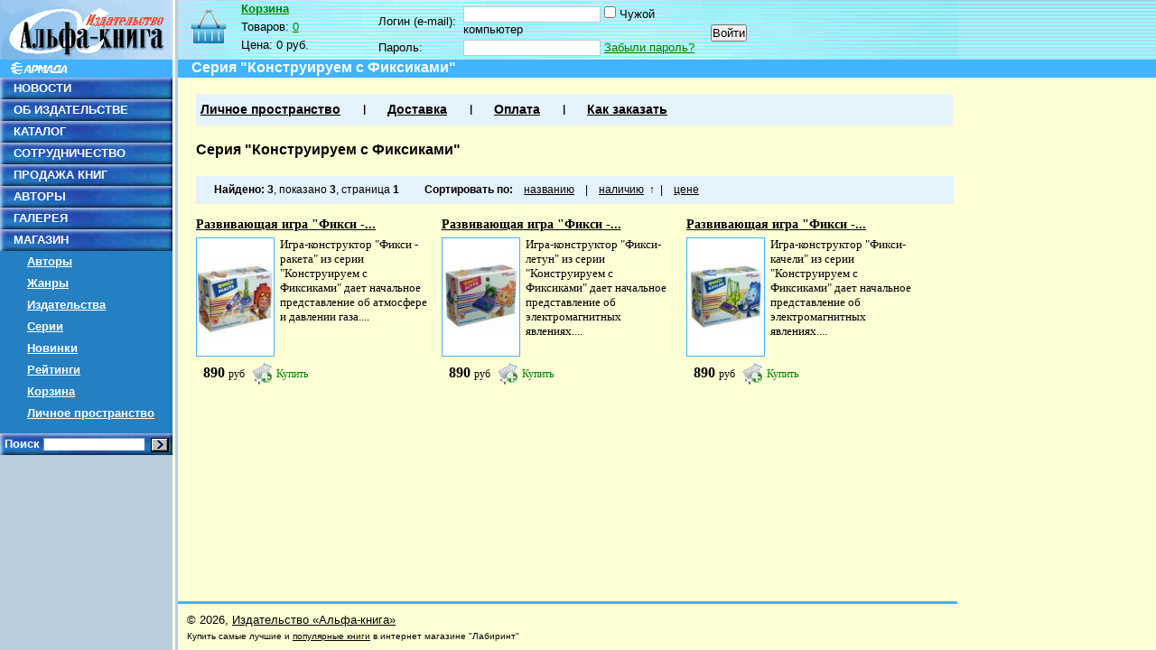

--- FILE ---
content_type: text/html; charset=CP1251
request_url: http://shop.armada.ru/series/30475/?order=available&way=forward
body_size: 4205
content:
<!DOCTYPE html PUBLIC "-W3CDTD XHTML 1.0 Transitional // EN" "http://www.w3.org/TR/xhtml1/DTD/xhtml1-transitional.dtd">
<html xmlns="http://www.w3.org/1999/xhtml">
<head>
	<meta http-equiv="content-type" content="text/html; charset=windows-1251" />
	<title>Конструируем с Фиксиками - Издательство Альфа-книга</title>
	<meta name="keywords" content="">
	<meta name="description" content="">
	<link rel="shortcut icon" href="/favicon.ico" type="image/x-icon" />
	<link href="/css/labirint.css?20100629_1" type="text/css" rel="stylesheet" media="all" />
	<link href="/css/autocomplete.css?20110128" type="text/css" rel="stylesheet" media="all" />
	
	<script src="/js/jquery-1.4.2.min.js?201005171200" type="text/javascript"></script>
	<script src="/js/autocomplete.js?20110128" type="text/javascript"></script>
	<script src="/js/JsHttpRequest.js?201005171200" type="text/javascript"></script>
	<script src="/js/labirint.js?201310071118" type="text/javascript"></script>
	</head>
<body>
	<div style="position:absolute;height:86px;background:url(/images/design/zag2.gif) 0 0 repeat-x;z-index:1;width:100%">&nbsp</div>
	<div style="position:absolute;height:20px;background:#41b3ff;z-index:2;top:66px;width:100%">&nbsp</div>
	<div id="maxmin" style="z-index:3;position:relative">
		<div id="minmin"  style="z-index:4;position:relative">
		
			<table border="0" cellpadding="0" cellspacing="0" width="100%" height="100%">
				<tr style="height:100%">
					<td style="height:100%" width="197" valign="top">
						<table border="0" cellpadding="0" cellspacing="0" width="100%" height="100%">
							<tr>
								<td valign="top" width="197" style="height:80%;background:url(/images/design/lfon.png) 0 0 repeat-y;">
									<div class="img">
																				<img width="191" height="66" border="0" alt="" src="/images/design/ak.gif" />
										<img width="191" height="20" border="0" alt="" src="/images/design/arm.gif" />
																			</div>
									<ul class="left_ul">
										<li><a href="http://www.armada.ru/novn.php">НОВОСТИ</a></li>
										<li><a href="http://www.armada.ru/about.htm">ОБ ИЗДАТЕЛЬСТВЕ</a></li>
										<li><a href="http://www.armada.ru/kato1.htm">КАТАЛОГ</a></li>
										<li><a href="http://www.armada.ru/sotr.htm">СОТРУДНИЧЕСТВО</a></li>
										<li><a href="http://www.armada.ru/dilers.htm">ПРОДАЖА КНИГ</a></li>
										<li><a href="http://www.armada.ru/avtor.htm">АВТОРЫ</a></li>
										<li><a href="http://www.armada.ru/gal.htm">ГАЛЕРЕЯ</a></li>
										
										<!--li class="fon">&nbsp</li-->
									
										<li><a href="/">МАГАЗИН</a></li>
										<li class="submen"><a href="/authors/">Авторы</a></li>
										<li class="submen"><a href="/genres/">Жанры</a></li>
										<li class="submen"><a href="/pubhouse/">Издательства</a></li>
										<li class="submen"><a href="/series/">Серии</a></li>
										<li class="submen"><a href="/novelties/">Новинки</a></li>
										<li class="submen"><a href="/hits/">Рейтинги</a></li>
										<li class="submen"><a href="/basket/">Корзина</a></li>
										<li class="submen"><a href="/cabinet/">Личное пространство</a></li>
										<li class="fon">&nbsp</li>
										<li class="search">
											<form style="margin:0;" action="/search/" method="get">
												Поиск <input type="text" value="" autocomplete="off" maxlength="100" id="sfieldleft" name="txt" style="font-size: 11px;border: 1px inset" size="17"/> <input type="image" style="margin: 0px; cursor: pointer; width: 20px; height: 16px; vertical-align: bottom; padding:3px;" src="/images/design/kn-ok.gif" />
											</form>
										</li>
									</ul>
								</td>
							</tr>
							<tr>
								<td valign="bottom" style="height:80%;background:url(/images/design/lfon.png) 0 0 repeat-y;font-size:70%;padding:5px"><!--Совместный проект <a href="http://www.labirint.ru/" title="Интернет-магазин &laquo;Лабиринт&raquo;">Интернет-магазина &laquo;Лабиринт&raquo;</a> и издательства &laquo;Альфа-книга&raquo;-->
								</td>
							</tr>
						</table>
					</td>
					<td valign="top">
						<!--div style="height:41px;width:100%;background:url(/images/design/zag.gif) 0 0 no-repeat;overflow:hidden;padding-top:25px" class="main_tit">
														
												
						</div-->
						
						
						<div id="shapka">
						
												
							<div id="small-basket">
	<div id="small-basket-title"><a href="/basket/">Корзина</a></div>
	<div id="small-basket-txt">
		<div>Товаров: <span id="basket-items"><a href="/basket/">0</a></span></div>
		<div>Цена: <span id="basket-price">0 руб.</span></div>
	</div>
</div>
							<div id="authorization"  style="font-size:80%">
								<div style="float:left;">
								<form name="Auth" method="post" action="/post.php"> 
  <input type="hidden" name="act" value="1" />
  <input type="hidden" name="post_cl_name" value="cabinet" />	
  <input type="hidden" name="post_me_name" value="login" />	  
  <input type="hidden" name="back" value="/series/30475/?order=available&amp;way=forward" />
  <table cellspacing="0" class="logino_sec">
	<tr>
	  <td width="90"><nobr>Логин (e-mail): </nobr></td>
	  <td width="270"><input type=text class="text" name="login" id="Text1" value="" tabindex="11" />&nbsp;<input type=checkbox name="level" value=1 id="alien" class="fixing_checkbox"><label for="alien">&nbsp;Чужой компьютер</label></td>
	  <td rowspan="2"> <input type="Submit" class="tahoma" value="Войти" tabindex="14" style="margin-top:4px;text-align:center;" /></td>
	</tr>
	<tr>
	  <td>Пароль:&nbsp; </td>
	  <td><input type=password name="password" class="text" tabindex="13" />&nbsp;<a href="/cabinet/forget/">Забыли пароль?</a></td>
	</tr>
  </table>
</form>
								</div>
															</div>
						
													
						</div>
						<div class="blue">
							<h1 class="h1">Серия "Конструируем с Фиксиками"</h1>
						</div>
						
						<div class="spink_bloc ml20 mr20" id="nav-menu">
							<ul>
								<li><a href="/cabinet/">Личное пространство</a></li>
								<li class="sep">&nbsp;</li>
								<li><a href="/help/delivery/">Доставка</a></li>
								<li class="sep">&nbsp;</li>
								<li><a href="/help/pay/">Оплата</a></li>
								<li class="sep">&nbsp;</li>
								<li><a href="/help/order/">Как заказать</a></li>
							</ul>
						</div>
			
						
												<br />
						<div class="ml20 mr20">
						
																			
						<h1 class="h1_blue">Серия "Конструируем с Фиксиками"</h1>
<div class="spink_bloc leftm20">
<div class="bloc_left">



<div id="navisort">
<strong>Найдено:</strong> 
<span class="quantity">3</span>, 
показано <span class="quantity">3</span>, 
страница <span class="quantity">1</span>

<span class="list-title">Сортировать по:</span>
<ul>
			<li>
			&nbsp;&nbsp;
			<a href="?order=name&amp;way=forward">названию</a>
			&nbsp;&nbsp;
		</li>
		<li>|</li>			<li>
			&nbsp;&nbsp;
			<a href="?order=available&amp;way=back">наличию</a>
			&nbsp;&uarr;&nbsp;
		</li>
		<li>|</li>			<li>
			&nbsp;&nbsp;
			<a href="?order=price&amp;way=forward">цене</a>
			&nbsp;&nbsp;
		</li>
			</ul>
</div>



</div>
<div class="bloc_right">
</div>
</div>
	<div class="bk">
	<div class="bk-title">
				<a href="/games/441881/" title="Развивающая игра &quot;Фикси - ракета&quot; (76162)">Развивающая игра &quot;Фикси -...</a>
	</div>
	<div class="bk-body">
		<div class="bk-img-div">
			<a id="href441881" href="/games/441881/"><img  class="img-cover-book" data-src="http://img1.labirint.ru/books/441881/small.jpg" src="http://img.labirint.ru/design/empty.png" alt="Развивающая игра &quot;Фикси - ракета&quot; (76162)" title="Развивающая игра &quot;Фикси - ракета&quot; (76162)" width="85" height="130" /></a>
		</div>
		<div class="bk-description">
			<!--div class="bk-author">
				ID товара: <a href="/books/441881/">441881</a>
			</div-->
			
							<!--div class="bk-series">Серия: <a href="/series/30475/" title="Конструируем с Фиксиками">Конструируем с... </a></div-->
					<!--div class="bk-availibility">Наличие: На складе</div-->
			<div class="bk-author">Игра-конструктор "Фикси - ракета" из серии "Конструируем с Фиксиками" дает начальное представление об атмосфере и давлении газа.... </div>
		</div>
		<div class="clear"></div>
		<div class="bk-price">
		
				
					<span class="bk-v-r">
				<span class="bk-value">890								</span>
				<span class="bk-rub">руб&nbsp;</span>
			</span>	
			
		
												<span id="buy441881">
						<a class="buy_link" href="/basket/buy/441881/" onclick="return buy(441881);" rel="nofollow">Купить</a>
						<!--input type="button" onclick="return buy(441881);" value="Купить"-->
					</span>
				
					</div>
	</div>
	
</div>		<div class="bk">
	<div class="bk-title">
				<a href="/games/441875/" title="Развивающая игра &quot;Фикси - летун&quot; (76158)">Развивающая игра &quot;Фикси -...</a>
	</div>
	<div class="bk-body">
		<div class="bk-img-div">
			<a id="href441875" href="/games/441875/"><img  class="img-cover-book" data-src="http://img1.labirint.ru/books/441875/small.jpg" src="http://img.labirint.ru/design/empty.png" alt="Развивающая игра &quot;Фикси - летун&quot; (76158)" title="Развивающая игра &quot;Фикси - летун&quot; (76158)" width="85" height="130" /></a>
		</div>
		<div class="bk-description">
			<!--div class="bk-author">
				ID товара: <a href="/books/441875/">441875</a>
			</div-->
			
							<!--div class="bk-series">Серия: <a href="/series/30475/" title="Конструируем с Фиксиками">Конструируем с... </a></div-->
					<!--div class="bk-availibility">Наличие: На складе</div-->
			<div class="bk-author">Игра-конструктор "Фикси-летун" из серии "Конструируем с Фиксиками" дает начальное представление об электромагнитных явлениях.... </div>
		</div>
		<div class="clear"></div>
		<div class="bk-price">
		
				
					<span class="bk-v-r">
				<span class="bk-value">890								</span>
				<span class="bk-rub">руб&nbsp;</span>
			</span>	
			
		
												<span id="buy441875">
						<a class="buy_link" href="/basket/buy/441875/" onclick="return buy(441875);" rel="nofollow">Купить</a>
						<!--input type="button" onclick="return buy(441875);" value="Купить"-->
					</span>
				
					</div>
	</div>
	
</div>		<div class="bk">
	<div class="bk-title">
				<a href="/games/441871/" title="Развивающая игра &quot;Фикси - качели&quot; (76155)">Развивающая игра &quot;Фикси -...</a>
	</div>
	<div class="bk-body">
		<div class="bk-img-div">
			<a id="href441871" href="/games/441871/"><img  class="img-cover-book" data-src="http://img1.labirint.ru/books/441871/small.jpg" src="http://img.labirint.ru/design/empty.png" alt="Развивающая игра &quot;Фикси - качели&quot; (76155)" title="Развивающая игра &quot;Фикси - качели&quot; (76155)" width="85" height="130" /></a>
		</div>
		<div class="bk-description">
			<!--div class="bk-author">
				ID товара: <a href="/books/441871/">441871</a>
			</div-->
			
							<!--div class="bk-series">Серия: <a href="/series/30475/" title="Конструируем с Фиксиками">Конструируем с... </a></div-->
					<!--div class="bk-availibility">Наличие: На складе</div-->
			<div class="bk-author">Игра-конструктор "Фикси-качели" из серии "Конструируем с Фиксиками" дает начальное представление об электромагнитных явлениях.... </div>
		</div>
		<div class="clear"></div>
		<div class="bk-price">
		
				
					<span class="bk-v-r">
				<span class="bk-value">890								</span>
				<span class="bk-rub">руб&nbsp;</span>
			</span>	
			
		
												<span id="buy441871">
						<a class="buy_link" href="/basket/buy/441871/" onclick="return buy(441871);" rel="nofollow">Купить</a>
						<!--input type="button" onclick="return buy(441871);" value="Купить"-->
					</span>
				
					</div>
	</div>
	
</div>	<div class="cleaner"></div>	    
<div class="cleaner"></div>
<br />
			
						</div>
						<br />
						<br />
						<br />
						<br />
					</td>
				</tr>
				<tr>
					<td style="background:url(/images/design/lfon.png) 0 0 repeat-y;">
						&nbsp;
					</td>
					<td>
						<div style="border-top: 3px solid #41B3FF; padding: 10px; font-size: 0.8em;">
							<div>
								&copy; 2026, <a href="http://www.armada.ru/">Издательство «Альфа-книга»</a>
							</div>
							<div style="margin-top: 5px; font-size: 0.8em;">
								Купить самые лучшие и <a href="http://www.labirint.ru/rating/"  rel="nofollow"  title="лучшие популярные книги">популярные книги</a> в интернет магазине "Лабиринт"
							</div>
						</div>
					</td>
				</tr>
			</table>
	
		</div>
	</div>
	
	
	
<noindex>
<div id="hid_counters">

<!--LiveInternet counter--><script type="text/javascript"><!--
document.write("<img src='http://counter.yadro.ru/hit?r"+
escape(document.referrer)+((typeof(screen)=="undefined")?"":
";s"+screen.width+"*"+screen.height+"*"+(screen.colorDepth?
screen.colorDepth:screen.pixelDepth))+";u"+escape(document.URL)+
";h"+escape(document.title.substring(0,80))+";"+Math.random()+
"'  style='border: none; width: 1px; height: 1px;' alt=''>")//--></script><!--/LiveInternet-->


<script type="text/javascript">
var gaJsHost = (("https:" == document.location.protocol) ? "https://ssl." : "http://www.");
document.write(unescape("%3Cscript src='" + gaJsHost + "google-analytics.com/ga.js' type='text/javascript'%3E%3C/script%3E"));
</script>
<script type="text/javascript">
try {
var pageTracker = _gat._getTracker("UA-3229737-4");
pageTracker._setDomainName("none");
pageTracker._setAllowLinker(true);
pageTracker._addOrganic("rambler.ru","words");
pageTracker._addOrganic("nova.rambler.ru","query");
pageTracker._addOrganic("images.google.ru","q");
pageTracker._addOrganic("images.google.com","q");
pageTracker._addOrganic("results.metabot.ru","st");
pageTracker._addOrganic("sm.aport.ru","r");
pageTracker._addOrganic("mail.ru", "q");
pageTracker._addOrganic("nigma.ru", "s");
pageTracker._addOrganic("blogs.yandex.ru", "text");
pageTracker._addOrganic("webalta.ru", "q");
pageTracker._addOrganic("aport.ru", "r");
pageTracker._addOrganic("akavita.by", "z");
pageTracker._addOrganic("meta.ua", "q");
pageTracker._addOrganic("bigmir.net", "q");
pageTracker._addOrganic("tut.by", "query");
pageTracker._addOrganic("all.by", "query");
pageTracker._addOrganic("i.ua", "q");
pageTracker._addOrganic("online.ua", "q");
pageTracker._addOrganic("a.ua", "s");
pageTracker._addOrganic("ukr.net", "search_query");
pageTracker._addOrganic("search.com.ua", "q");
pageTracker._addOrganic("search.ua", "query");
pageTracker._addOrganic("poisk.ru", "text");
pageTracker._addOrganic("km.ru", "sq");
pageTracker._addOrganic("liveinternet.ru", "ask");
pageTracker._addOrganic("quintura.ru", "request");
pageTracker._addOrganic("search.qip.ru","query");
pageTracker._addOrganic("go.mail.ru","q");
pageTracker._addOrganic("gde.ru","keywords");
pageTracker._addOrganic("search.ukr.net","search_query");
pageTracker._addOrganic("gogo.ru","q");
pageTracker._initData();
pageTracker._trackPageview();
} catch(err) {}</script>




</div>
</noindex>	
	
	
</body>
</html>
